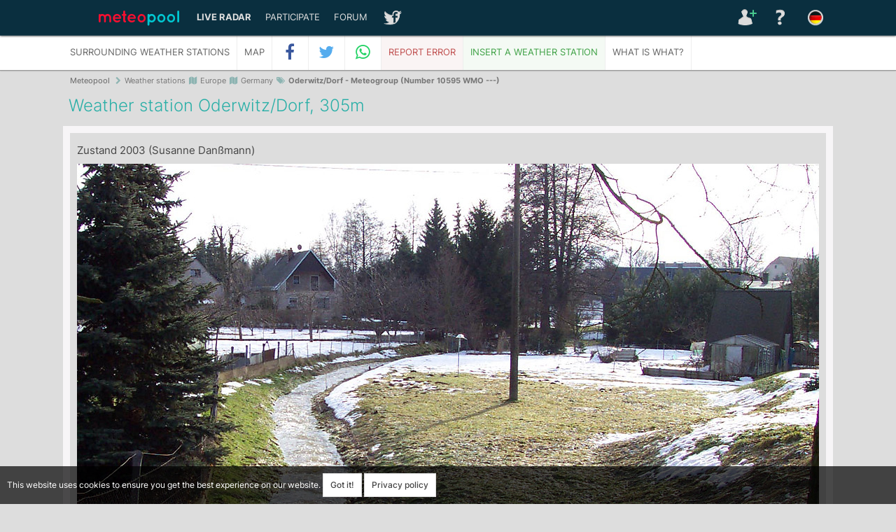

--- FILE ---
content_type: text/html;charset=utf-8;Content-Style-Type:text/css
request_url: https://www.meteopool.org/en/wetterstation-oderwitz-dorf-meteogroup-10595-id262
body_size: 4854
content:
<!DOCTYPE html><html lang="en"><head><meta charset="utf-8"><meta http-equiv="X-UA-Compatible" content="IE=edge"><meta name="viewport" content="width=device-width, initial-scale=1, minimum-scale=1, maximum-scale=1, user-scalable=yes"><title>Weather station: Oderwitz/Dorf (Meteogroup Number 10595 WMO ---)</title><meta name="description" content="Data, facts and photos of weather station Oderwitz/Dorf, operator Meteogroup, station number 10595, WMO-Id ---, in Europe&gt;Germany"><link href="https://www.meteopool.org/cache/53733ebf60e9b348a863dae81577f0cc.css" rel="stylesheet" type="text/css"><meta name="robots" content="index,follow,max-image-preview:large,max-snippet:-1,max-video-preview:-1"><link rel="preconnect" href="https://www.googletagmanager.com" crossorigin><link rel="shortcut icon" type="image/x-icon" href="https://www.meteopool.org/favicon.ico"><link rel="apple-touch-icon" sizes="180x180" href="https://www.meteopool.org/apple-touch-icon.png?v=20220716"><link rel="apple-touch-startup-image" href="https://www.meteopool.org/apple-touch-icon.png?v=20220716"><link rel="icon" type="image/png" sizes="32x32" href="https://www.meteopool.org/favicon-32x32.png?v=20220716"><link rel="icon" type="image/png" sizes="16x16" href="https://www.meteopool.org/favicon-16x16.png?v=20220716"><link rel="manifest" href="https://www.meteopool.org/site.webmanifest?v=20220716"><link rel="mask-icon" href="https://www.meteopool.org/safari-pinned-tab.svg?v=20220716" color="#5bbad5"><meta name="apple-mobile-web-app-title" content="Meteopool LIVE Radar"><meta name="application-name" content="Meteopool LIVE Radar"><meta name="msapplication-TileColor" content="#2b5797"><meta name="msapplication-navbutton-color" content="#456a71"><meta name="theme-color" content="#456a71"><meta name="apple-mobile-web-app-status-bar-style" content="#456a71"><meta name="mobile-web-app-capable" content="yes"><meta name="flattr:id" content="wywd96">
<meta property="og:title" content="Weather station: Oderwitz/Dorf (Meteogroup Number 10595 WMO ---)">
<meta property="og:image" content="https://www.meteopool.org/media/weatherStations/262/facebook.jpg">
<meta property="og:image:width" content="1200">
<meta property="og:image:height" content="630">
<meta property="og:site_name" content="Meteopool.org">
<meta property="og:description" content="Weather station Oderwitz/Dorf, Operator Meteogroup, station number 10595, WMO ---"><script type="application/ld+json">
{"@context" : "http://schema.org",
 "@type" : "Organization",  
  "name" : "Weather station: Oderwitz/Dorf (Meteogroup Number 10595 WMO ---)",
  "url" : "https://www.meteopool.org/en/wetterstation-oderwitz-dorf-meteogroup-10595-id262",
  "logo": "https://www.meteopool.org/theme/images/structured_data_logo.png",
  "image": "https://www.meteopool.org/media/weatherStations/262/facebook.jpg" }
</script><script async src="https://fundingchoicesmessages.google.com/i/pub-3221137181933389?ers=1" nonce="JMoeV0Xk01ZV7ZRT1MuyEw"></script><script nonce="JMoeV0Xk01ZV7ZRT1MuyEw">(function() {function signalGooglefcPresent() {if (!window.frames['googlefcPresent']) {if (document.body) {const iframe = document.createElement('iframe'); iframe.style = 'width: 0; height: 0; border: none; z-index: -1000; left: -1000px; top: -1000px;'; iframe.style.display = 'none'; iframe.name = 'googlefcPresent'; document.body.appendChild(iframe);} else {setTimeout(signalGooglefcPresent, 0);}}}signalGooglefcPresent();})();</script><script data-ad-client="ca-pub-3221137181933389" async src="https://pagead2.googlesyndication.com/pagead/js/adsbygoogle.js"></script></head><body><div id="mainTrackingOptinBox">This website uses cookies to ensure you get the best experience on our website. <a href="#" id="trackingOptinButton" class="button">Got it!</a> <a href="https://www.meteopool.org/en/terms-conditions-privacy" class="button">Privacy policy</a></div><header><div class="navbar"><div class="container"><nav aria-label="menu"><a href="https://www.meteopool.org/en/" id="logoSvg"><img id="logoSvgLogo" src="https://www.meteopool.org/theme/images/meteopool-logo-standalone.svg"><img id="logoSvgText" src="https://www.meteopool.org/theme/images/meteopool-logo-text.svg"></a><a class="toggleMenu" href="#">Menu<i class="fa fa-bars"></i></a><ul class="nav" id="navmain"><li><a href="https://www.meteopool.org/en/livemap"><b>Live Radar</b></a><ul><li><a href="https://www.meteopool.org/en/livemap">Last position</a></li><li><a href="https://www.meteopool.org/en/livemap#51.138534/9.212620/4/0" title="Weather radar, lightning detection & webcams in Germany">Europe</a></li><li><a href="https://www.meteopool.org/en/livemap#38.993572/-96.899414/4/0" title="Weather radar, lightning detection & webcams in the USA">USA</a></li><li><a href="https://www.meteopool.org/en/livemap#18.229351/-66.467285/7/0" title="Weather radar, lightning detection & webcams in Puerto Rico">USA - Puerto Rico</a></li><li><a href="https://www.meteopool.org/en/livemap#21.151115/-157.142944/7/0" title="Weather radar, lightning detection & webcams in Hawaii">USA - Hawaii</a></li><li><a href="https://www.meteopool.org/en/livemap#64.960766/-155.390625/4/0" title="Weather radar, lightning detection & webcams in Alaska">USA - Alaska</a></li><li><a href="https://www.meteopool.org/en/livemap#51.138534/9.212620/6/0" title="Weather radar, lightning detection & webcams in Europe">Germany</a></li></ul></li><li><a href="#">Participate</a><ul><li><a style="font-weight:700;color:#2d8" href="https://www.meteopool.org/en/donate">Donate</a></li><li><a href="https://www.meteopool.org/en/webcam-add">Add webcam</a></li><li><a href="https://www.meteopool.org/en/collaborate">Jobs</a></li><li><a href="https://www.meteopool.org/en/widgets">Weather for your homepage</a></li><li><a href="https://www.meteopool.org/en/stormchaser-gps">Storm chaser GPS</a></li></ul></li><li><a href="https://www.meteopool.org/en/forum">Forum</a></li><li><a href="#" id="mainHAccSocial"><span>Social media</span></a><ul><li><a href="https://discord.gg/s2SrmqF" target="_blank">Discord</a></li><li><a href="https://twitter.com/meteopool" target="_blank">Twitter</a></li><li><a href="https://www.facebook.com/meteopool.org" target="_blank">Facebook</a></li><li><a href="https://www.instagram.com/meteopool" target="_blank">Instagram</a></li><li><a href="https://www.youtube.com/c/Meteopool?sub_confirmation=1&feature=subscribe-embed-click" target="_blank">YouTube</a></li><li><a href="https://www.twitch.tv/meteopool/" target="_blank">Twitch Livestream</a></li><li><a href="https://www.tiktok.com/@meteopool" target="_blank">TikTok</a></li><li><a href="https://www.pinterest.com/meteopool/" target="_blank">Pinterest</a></li></ul></li></ul><ul class="nav" id="navaccount"><li><a href="https://www.meteopool.org/en/login-logout" id="mainHAccLogin" title="log in"><span>Login / Register</span></a><ul><li><a href="https://www.meteopool.org/en/login-logout" title="log in">Login</a></li><li><a href="https://www.meteopool.org/en/register">Register</a></li></ul></li><li><a href="https://www.meteopool.org/en/faq-help" id="mainHAccFAQHelp" title="Help topics and frequently asked questions + answers"><span>Help/FAQ</span></a></li><li><a href="https://www.meteopool.org/de/wetterstation-oderwitz-dorf-meteogroup-10595-id262" hreflang="de" lang="de" id="mainHAccLangDe" title="Zu Deutsch wechseln"><span>Zu Deutsch wechseln</span></a></li></ul></nav></div></div><div class="container" id="bc"><nav aria-label="breadcrumbs"><ol itemscope itemtype="https://schema.org/BreadcrumbList"><li itemprop="itemListElement" itemscope itemtype="https://schema.org/ListItem"><a itemprop="item" href="https://www.meteopool.org/en/"><span itemprop="name">Meteopool</span></a><meta itemprop="position" content="1"></li> <li><i aria-hidden="true" class="fa fa-chevron-right"></i></li><li>Weather stations</li><li><i aria-hidden="true" class="fa fa-map"></i>Europe</li><li><i aria-hidden="true" class="fa fa-map"></i>Germany</li><li><i aria-hidden="true" class="fa fa-tags"></i></li><li itemprop="itemListElement" itemscope itemtype="https://schema.org/ListItem"><a aria-current="location" itemscope itemtype="https://schema.org/WebPage" itemprop="item" itemid="https://www.meteopool.org/en/wetterstation-oderwitz-dorf-meteogroup-10595-id262" href="https://www.meteopool.org/en/wetterstation-oderwitz-dorf-meteogroup-10595-id262"><span itemprop="name"><b>Oderwitz/Dorf - Meteogroup (Number 10595 WMO ---)</b></span></a><meta itemprop="position" content="2"></li></ol></nav></div></header><div class="weather-station-navbar"><div class="container"><a class="weather-station-toggleMenu" href="#">More about this weather station<i class="fa fa-angle-down"></i></a><ul class="weather-station-nav"><li><a id="moreInfoToggle" href="#" title="Display/hide surrounding weather stations">Surrounding weather stations</a></li><li><a target="_blank" href="https://www.meteopool.org/en/livemap#50.9699/14.7113/17/0" title="Show position of weather station Oderwitz/Dorf (Meteogroup) on map">Map</a></li><li id="weather-station-nav-facebook"><a onclick="javascript:window.open(this.href,'','menubar=no,toolbar=no,resizable=yes,scrollbars=yes,height=600,width=600');return false;" target="_blank" href="https://www.facebook.com/sharer/sharer.php?u=https://www.meteopool.org/en/wetterstation-oderwitz-dorf-meteogroup-10595-id262" title="Share on Facebook"><i class="fa fa-facebook fa-fw fa-lg"></i><span>&nbsp;Share on Facebook</span></a></li><li id="weather-station-nav-twitter"><a onclick="javascript:window.open(this.href,'','menubar=no,toolbar=no,resizable=yes,scrollbars=yes,height=600,width=600');return false;" target="_blank" href="https://twitter.com/share?text=Interesting%20weather%20station!&url=https://www.meteopool.org/en/wetterstation-oderwitz-dorf-meteogroup-10595-id262&hashtags=weatherstation,weather,meteopool" title="Share on Twitter (new Tweet)"><i class="fa fa-twitter fa-fw fa-lg"></i><span>&nbsp;Share on Twitter</span></a></li><li id="weather-station-nav-whatsapp"><a href="whatsapp://send?text=https://www.meteopool.org/en/wetterstation-oderwitz-dorf-meteogroup-10595-id262" data-action="share/whatsapp/share" title="Share within WhatsApp"><i class="fa fa-whatsapp fa-fw fa-lg"></i><span>&nbsp;Share within WhatsApp</span></a></li><li><a href="#" id="errorFormToggle" title="Report an error about this entry">Report error</a></li><li><a id="addweather-stationToggle" target="_blank" href="https://www.meteopool.org/en/collaborate" title="Report(insert a new weather station">Insert a weather station</a></li><li><a target="_blank" href="https://www.meteopool.org/media/manuals/Identifying-meteorologic-devices.pdf" title="Document about recognising meteorological devices">What is what?</a></li></ul></div></div><div class="container"><h1>Weather station Oderwitz/Dorf, 305m</h1></div><div class="container content"><div class="contentContainer"><div id="mWeatherStationMoreInfo" style="display:none"><h4>You see 10 notes about surrounding weather stations here:</h4><br><br><div class="fltl sF tar" style="width:50px;margin-right:10px;color:#999">Far</div><br style="clear:both"><div class="fltl sF tar" style="width:50px;margin-right:10px">1,2 km</div><div class="fltl sF"><a href="https://www.meteopool.org/en/wetterstation-oderwitz-rodelbahn-meteogroup-10596-id263">Europe &gt; Germany &gt; <b>Oderwitz/Rodelbahn</b> - Meteogroup (Administrator-Number: 10596 WMO-Id: ---)</a></div><br><div class="fltl sF tar" style="width:50px;margin-right:10px">11 km</div><div class="fltl sF"><a href="https://www.meteopool.org/en/wetterstation-ebersbach-neugersdorf-meteogroup-10593-id252">Europe &gt; Germany &gt; <b>Ebersbach-Neugersdorf</b> - Meteogroup (Administrator-Number: 10593 WMO-Id: ---)</a></div><br><div class="fltl sF tar" style="width:50px;margin-right:10px">14 km</div><div class="fltl sF"><a href="https://www.meteopool.org/en/wetterstation-oybin-meteomedia-id305">Europe &gt; Germany &gt; <b>Oybin</b> - Meteomedia (Administrator-Number: --- WMO-Id: ---)</a></div><br><div class="fltl sF tar" style="width:50px;margin-right:10px">16 km</div><div class="fltl sF"><a href="https://www.meteopool.org/en/wetterstation-loebau-meteogroup-09497-id260">Europe &gt; Germany &gt; <b>Löbau</b> - Meteogroup (Administrator-Number: 09497 WMO-Id: ---)</a></div><br><div class="fltl sF tar" style="width:50px;margin-right:10px">16 km</div><div class="fltl sF"><a href="https://www.meteopool.org/en/wetterstation-hochwald-meteogroup-10594-id256">Europe &gt; Germany &gt; <b>Hochwald</b> - Meteogroup (Administrator-Number: 10594 WMO-Id: ---)</a></div><br><div class="fltl sF tar" style="width:50px;margin-right:10px">19 km</div><div class="fltl sF"><a href="https://www.meteopool.org/en/wetterstation-oppach-ot-lindenberg-meteomedia-id259">Europe &gt; Germany &gt; <b>Oppach OT Lindenberg</b> - Meteomedia (Administrator-Number: --- WMO-Id: ---)</a></div><br><div class="fltl sF tar" style="width:50px;margin-right:10px">25 km</div><div class="fltl sF"><a href="https://www.meteopool.org/en/wetterstation-weissenberg-meteogroup-09490-id268">Europe &gt; Germany &gt; <b>Weißenberg</b> - Meteogroup (Administrator-Number: 09490 WMO-Id: ---)</a></div><br><div class="fltl sF tar" style="width:50px;margin-right:10px">27 km</div><div class="fltl sF"><a href="https://www.meteopool.org/en/wetterstation-goerlitz-flugplatz-deutscher-wetterdienst-1684-wmo-10499-id235">Europe &gt; Germany &gt; <b>Görlitz Flugplatz</b> - Deutscher Wetterdienst (Administrator-Number: 1684 WMO-Id: 10499)</a></div><br><div class="fltl sF tar" style="width:50px;margin-right:10px">29 km</div><div class="fltl sF"><a href="https://www.meteopool.org/en/wetterstation-sebnitz-meteogroup-10589-id266">Europe &gt; Germany &gt; <b>Sebnitz</b> - Meteogroup (Administrator-Number: 10589 WMO-Id: ---)</a></div><br><div class="fltl sF tar" style="width:50px;margin-right:10px">30 km</div><div class="fltl sF"><a href="https://www.meteopool.org/en/wetterstation-goerlitz-meteogroup-09499-id253">Europe &gt; Germany &gt; <b>Görlitz</b> - Meteogroup (Administrator-Number: 09499 WMO-Id: ---)</a></div><br><br style="clear:both"></div><div class="boxRed" id="mWeatherStationErrorForm" style="display:none">Please describe as precise as possible, what's wrong?<br><form action="errorReport.php?source=weatherstation&id=262" method="post"><textarea cols="100" rows="3" name="error"></textarea><br><br>(Optional) Do you know a <span style="color:#ccee99"><b>solution</b></span>, we could try out?<br><textarea cols="100" rows="3" name="solution"></textarea><br><br>Security question. What is 100 plus 2?<input type="text" name="securityQuestion"><input type="submit" class="button" value="Send report"></form></div><div class="boxGrey clearfix"><h2>Zustand 2003 (Susanne Danßmann)</h2><a data-lightbox="album1" class="CoverImage FlexEmbed FlexEmbed--2by1" href="https://www.meteopool.org/en/wetterstation-oderwitz-dorf-meteogroup-10595-id262/cover.jpg" style="background-image:url(https://www.meteopool.org/en/wetterstation-oderwitz-dorf-meteogroup-10595-id262/cover.jpg)"></a><div class="albumGridded"><a data-lightbox="album1" href="https://www.meteopool.org/en/wetterstation-oderwitz-dorf-meteogroup-10595-id262/station1.jpg" style="background-image:url(https://www.meteopool.org/en/wetterstation-oderwitz-dorf-meteogroup-10595-id262/station1.jpg)"></a><a data-lightbox="album1" href="https://www.meteopool.org/en/wetterstation-oderwitz-dorf-meteogroup-10595-id262/station2.jpg" style="background-image:url(https://www.meteopool.org/en/wetterstation-oderwitz-dorf-meteogroup-10595-id262/station2.jpg)"></a></div></div></div></div><footer><div class="footer1"><div class="container footerInner"><ul class="footer1Gridded"><li><h3>Radar &amp; lightning detection</h3><ul><li><a href="https://www.meteopool.org/en/livemap#51.138534/9.212620/4/0" title="Weather radar, lightning detection & webcams in Europe">Europe</a></li><li><a href="https://www.meteopool.org/en/livemap#38.993572/-96.899414/4/0" title="Weather radar, lightning detection & webcams in the USA">USA</a></li><li><a href="https://www.meteopool.org/en/livemap#18.229351/-66.467285/7/0" title="Weather radar, lightning detection & webcams in Puerto Rico">Puerto Rico (USA)</a></li><li><a href="https://www.meteopool.org/en/livemap#21.151115/-157.142944/7/0" title="Weather radar, lightning detection & webcams in Hawaii">Hawaii (USA)</a></li><li><a href="https://www.meteopool.org/en/livemap#64.960766/-155.390625/4/0" title="Weather radar, lightning detection & webcams in Alaska">Alaska (USA)</a></li><li><a href="https://www.meteopool.org/en/livemap#51.138534/9.212620/6/0" title="Weather radar, lightning detection & webcams in Germany">Germany</a></li></ul></li><li><h3>Participate</h3><ul><li><a href="https://www.meteopool.org/en/donate">Donate</a></li><li><a href="https://www.meteopool.org/en/webcam-add">Add webcam</a></li><li><a href="https://www.meteopool.org/en/collaborate">Jobs</a></li><li><a href="https://www.meteopool.org/en/widgets">Weather for your homepage</a></li><li><a href="https://www.meteopool.org/en/stormchaser-gps">Storm chaser GPS</a></li></ul></li><li><h3>Project</h3><ul><li><a href="https://www.meteopool.org/en/about">About us</a></li><li><a href="https://www.meteopool.org/en/links-partners">Links &amp; partners</a></li><li><a href="https://www.meteopool.org/en/encyclopedia-index-id1">Weather knowledge/lexicon</a></li></ul></li><li><h3>Connect</h3><ul><li><a href="https://www.meteopool.org/en/forum">Forums</a></li><li><a href="https://discord.gg/s2SrmqF" target="_blank">Discord</a></li><li><a href="https://twitter.com/meteopool" target="_blank">Twitter</a></li><li><a href="https://www.facebook.com/meteopool.org" target="_blank">Facebook</a></li><li><a href="https://www.instagram.com/meteopool" target="_blank">Instagram</a></li><li><a href="https://www.youtube.com/c/Meteopool?sub_confirmation=1&feature=subscribe-embed-click" target="_blank">YouTube</a></li><li><a href="https://www.twitch.tv/meteopool/" target="_blank">Twitch Livestream</a></li><li><a href="https://www.tiktok.com/@meteopool" target="_blank">TikTok</a></li><li><a href="https://www.pinterest.com/meteopool/" target="_blank">Pinterest</a></li></ul></li><li><h3>Languages</h3><ul><li><b>English (US/EN)</b></li><li><a href="https://www.meteopool.org/de/wetterstation-oderwitz-dorf-meteogroup-10595-id262" hreflang="de" lang="de" title="Zu Deutsch wechseln">Deutsch (DE)</a></li></ul></li></ul><br style="clear:both"></div></div><div class="footer2"><div class="container footerInner"><p class="fltl">&copy; Meteopool.org 2004-2026</p><a class="fltr" href="https://www.meteopool.org/en/terms-conditions-privacy">T&C & privacy</a> <a class="fltr" href="https://www.meteopool.org/en/imprint-contact">Imprint & contact</a><br style="clear:both"></div></div></footer><script src="https://www.meteopool.org/cache/d91947b385bbed8a64e13d7c123b9d98.js"></script><script async src="https://www.meteopool.org/cache/888c12435c7b63a00afc2f99047c2648.js"></script><script>$(document).ready(function(){var request;$("#trackingOptinButton").click(function(e){e.preventDefault();if(request){request.abort();}request=$.ajax({url:"/trackingOptinOptout.php",type:"post",data:"do=optin"});request.done(function (response,textStatus,jqXHR){$("#mainTrackingOptinBox").fadeOut(1000);});});});</script><script type="application/ld+json">{"@context":"http://schema.org","@type":"Organization","url":"https://www.meteopool.org","name":"Meteopool","logo":"https://www.meteopool.org/theme/images/structured_data_logo.png"}</script><script async src="https://www.googletagmanager.com/gtag/js?id=G-RSZ7E43DF1"></script><script>window.dataLayer = window.dataLayer || [];function gtag(){dataLayer.push(arguments);}gtag('js', new Date());gtag('config', 'G-RSZ7E43DF1');</script></body></html>

--- FILE ---
content_type: text/html; charset=utf-8
request_url: https://www.google.com/recaptcha/api2/aframe
body_size: 260
content:
<!DOCTYPE HTML><html><head><meta http-equiv="content-type" content="text/html; charset=UTF-8"></head><body><script nonce="fwQI7sk35HqKSrFKj1sB5A">/** Anti-fraud and anti-abuse applications only. See google.com/recaptcha */ try{var clients={'sodar':'https://pagead2.googlesyndication.com/pagead/sodar?'};window.addEventListener("message",function(a){try{if(a.source===window.parent){var b=JSON.parse(a.data);var c=clients[b['id']];if(c){var d=document.createElement('img');d.src=c+b['params']+'&rc='+(localStorage.getItem("rc::a")?sessionStorage.getItem("rc::b"):"");window.document.body.appendChild(d);sessionStorage.setItem("rc::e",parseInt(sessionStorage.getItem("rc::e")||0)+1);localStorage.setItem("rc::h",'1768540980732');}}}catch(b){}});window.parent.postMessage("_grecaptcha_ready", "*");}catch(b){}</script></body></html>

--- FILE ---
content_type: text/css
request_url: https://www.meteopool.org/cache/53733ebf60e9b348a863dae81577f0cc.css
body_size: 10934
content:
@font-face{font-family:'FontAwesome';src:url('https://www.meteopool.org/theme/css/font-awesome/fonts/fontawesome-webfont.eot?v=4.5.0');src:url('https://www.meteopool.org/theme/css/font-awesome/fonts/fontawesome-webfont.eot?#iefix&v=4.5.0') format('embedded-opentype'),url('https://www.meteopool.org/theme/css/font-awesome/fonts/fontawesome-webfont.woff2?v=4.5.0') format('woff2'),url('https://www.meteopool.org/theme/css/font-awesome/fonts/fontawesome-webfont.woff?v=4.5.0') format('woff'),url('https://www.meteopool.org/theme/css/font-awesome/fonts/fontawesome-webfont.ttf?v=4.5.0') format('truetype'),url('https://www.meteopool.org/theme/css/font-awesome/fonts/fontawesome-webfont.svg?v=4.5.0#fontawesomeregular') format('svg');font-weight:normal;font-style:normal;font-display:swap}.fa{display:inline-block;font:normal normal normal 14px/1 FontAwesome;font-size:inherit;text-rendering:auto;-webkit-font-smoothing:antialiased;-moz-osx-font-smoothing:grayscale}.fa-lg{font-size:1.33333333em;line-height:.75em;vertical-align:-15%}.fa-2x{font-size:2em}.fa-3x{font-size:3em}.fa-4x{font-size:4em}.fa-5x{font-size:5em}.fa-fw{width:1.28571429em;text-align:center}.fa-ul{padding-left:0;margin-left:2.14285714em;list-style-type:none}.fa-ul>li{position:relative}.fa-li{position:absolute;left:-2.14285714em;width:2.14285714em;top:.14285714em;text-align:center}.fa-li.fa-lg{left:-1.85714286em}.fa-border{padding:.2em .25em .15em;border:solid .08em #eee;border-radius:.1em}.fa-pull-left{float:left}.fa-pull-right{float:right}.fa.fa-pull-left{margin-right:.3em}.fa.fa-pull-right{margin-left:.3em}.pull-right{float:right}.pull-left{float:left}.fa.pull-left{margin-right:.3em}.fa.pull-right{margin-left:.3em}.fa-spin{-webkit-animation:fa-spin 2s infinite linear;animation:fa-spin 2s infinite linear}.fa-pulse{-webkit-animation:fa-spin 1s infinite steps(8);animation:fa-spin 1s infinite steps(8)}@-webkit-keyframes fa-spin{0%{-webkit-transform:rotate(0deg);transform:rotate(0deg)}100%{-webkit-transform:rotate(359deg);transform:rotate(359deg)}}@keyframes fa-spin{0%{-webkit-transform:rotate(0deg);transform:rotate(0deg)}100%{-webkit-transform:rotate(359deg);transform:rotate(359deg)}}.fa-rotate-90{filter:progid:DXImageTransform.Microsoft.BasicImage(rotation=1);-webkit-transform:rotate(90deg);-ms-transform:rotate(90deg);transform:rotate(90deg)}.fa-rotate-180{filter:progid:DXImageTransform.Microsoft.BasicImage(rotation=2);-webkit-transform:rotate(180deg);-ms-transform:rotate(180deg);transform:rotate(180deg)}.fa-rotate-270{filter:progid:DXImageTransform.Microsoft.BasicImage(rotation=3);-webkit-transform:rotate(270deg);-ms-transform:rotate(270deg);transform:rotate(270deg)}.fa-flip-horizontal{filter:progid:DXImageTransform.Microsoft.BasicImage(rotation=0, mirror=1);-webkit-transform:scale(-1, 1);-ms-transform:scale(-1, 1);transform:scale(-1, 1)}.fa-flip-vertical{filter:progid:DXImageTransform.Microsoft.BasicImage(rotation=2, mirror=1);-webkit-transform:scale(1, -1);-ms-transform:scale(1, -1);transform:scale(1, -1)}:root .fa-rotate-90,:root .fa-rotate-180,:root .fa-rotate-270,:root .fa-flip-horizontal,:root .fa-flip-vertical{filter:none}.fa-stack{position:relative;display:inline-block;width:2em;height:2em;line-height:2em;vertical-align:middle}.fa-stack-1x,.fa-stack-2x{position:absolute;left:0;width:100%;text-align:center}.fa-stack-1x{line-height:inherit}.fa-stack-2x{font-size:2em}.fa-inverse{color:#fff}.fa-glass:before{content:"\f000"}.fa-music:before{content:"\f001"}.fa-search:before{content:"\f002"}.fa-envelope-o:before{content:"\f003"}.fa-heart:before{content:"\f004"}.fa-star:before{content:"\f005"}.fa-star-o:before{content:"\f006"}.fa-user:before{content:"\f007"}.fa-film:before{content:"\f008"}.fa-th-large:before{content:"\f009"}.fa-th:before{content:"\f00a"}.fa-th-list:before{content:"\f00b"}.fa-check:before{content:"\f00c"}.fa-remove:before,.fa-close:before,.fa-times:before{content:"\f00d"}.fa-search-plus:before{content:"\f00e"}.fa-search-minus:before{content:"\f010"}.fa-power-off:before{content:"\f011"}.fa-signal:before{content:"\f012"}.fa-gear:before,.fa-cog:before{content:"\f013"}.fa-trash-o:before{content:"\f014"}.fa-home:before{content:"\f015"}.fa-file-o:before{content:"\f016"}.fa-clock-o:before{content:"\f017"}.fa-road:before{content:"\f018"}.fa-download:before{content:"\f019"}.fa-arrow-circle-o-down:before{content:"\f01a"}.fa-arrow-circle-o-up:before{content:"\f01b"}.fa-inbox:before{content:"\f01c"}.fa-play-circle-o:before{content:"\f01d"}.fa-rotate-right:before,.fa-repeat:before{content:"\f01e"}.fa-refresh:before{content:"\f021"}.fa-list-alt:before{content:"\f022"}.fa-lock:before{content:"\f023"}.fa-flag:before{content:"\f024"}.fa-headphones:before{content:"\f025"}.fa-volume-off:before{content:"\f026"}.fa-volume-down:before{content:"\f027"}.fa-volume-up:before{content:"\f028"}.fa-qrcode:before{content:"\f029"}.fa-barcode:before{content:"\f02a"}.fa-tag:before{content:"\f02b"}.fa-tags:before{content:"\f02c"}.fa-book:before{content:"\f02d"}.fa-bookmark:before{content:"\f02e"}.fa-print:before{content:"\f02f"}.fa-camera:before{content:"\f030"}.fa-font:before{content:"\f031"}.fa-bold:before{content:"\f032"}.fa-italic:before{content:"\f033"}.fa-text-height:before{content:"\f034"}.fa-text-width:before{content:"\f035"}.fa-align-left:before{content:"\f036"}.fa-align-center:before{content:"\f037"}.fa-align-right:before{content:"\f038"}.fa-align-justify:before{content:"\f039"}.fa-list:before{content:"\f03a"}.fa-dedent:before,.fa-outdent:before{content:"\f03b"}.fa-indent:before{content:"\f03c"}.fa-video-camera:before{content:"\f03d"}.fa-photo:before,.fa-image:before,.fa-picture-o:before{content:"\f03e"}.fa-pencil:before{content:"\f040"}.fa-map-marker:before{content:"\f041"}.fa-adjust:before{content:"\f042"}.fa-tint:before{content:"\f043"}.fa-edit:before,.fa-pencil-square-o:before{content:"\f044"}.fa-share-square-o:before{content:"\f045"}.fa-check-square-o:before{content:"\f046"}.fa-arrows:before{content:"\f047"}.fa-step-backward:before{content:"\f048"}.fa-fast-backward:before{content:"\f049"}.fa-backward:before{content:"\f04a"}.fa-play:before{content:"\f04b"}.fa-pause:before{content:"\f04c"}.fa-stop:before{content:"\f04d"}.fa-forward:before{content:"\f04e"}.fa-fast-forward:before{content:"\f050"}.fa-step-forward:before{content:"\f051"}.fa-eject:before{content:"\f052"}.fa-chevron-left:before{content:"\f053"}.fa-chevron-right:before{content:"\f054"}.fa-plus-circle:before{content:"\f055"}.fa-minus-circle:before{content:"\f056"}.fa-times-circle:before{content:"\f057"}.fa-check-circle:before{content:"\f058"}.fa-question-circle:before{content:"\f059"}.fa-info-circle:before{content:"\f05a"}.fa-crosshairs:before{content:"\f05b"}.fa-times-circle-o:before{content:"\f05c"}.fa-check-circle-o:before{content:"\f05d"}.fa-ban:before{content:"\f05e"}.fa-arrow-left:before{content:"\f060"}.fa-arrow-right:before{content:"\f061"}.fa-arrow-up:before{content:"\f062"}.fa-arrow-down:before{content:"\f063"}.fa-mail-forward:before,.fa-share:before{content:"\f064"}.fa-expand:before{content:"\f065"}.fa-compress:before{content:"\f066"}.fa-plus:before{content:"\f067"}.fa-minus:before{content:"\f068"}.fa-asterisk:before{content:"\f069"}.fa-exclamation-circle:before{content:"\f06a"}.fa-gift:before{content:"\f06b"}.fa-leaf:before{content:"\f06c"}.fa-fire:before{content:"\f06d"}.fa-eye:before{content:"\f06e"}.fa-eye-slash:before{content:"\f070"}.fa-warning:before,.fa-exclamation-triangle:before{content:"\f071"}.fa-plane:before{content:"\f072"}.fa-calendar:before{content:"\f073"}.fa-random:before{content:"\f074"}.fa-comment:before{content:"\f075"}.fa-magnet:before{content:"\f076"}.fa-chevron-up:before{content:"\f077"}.fa-chevron-down:before{content:"\f078"}.fa-retweet:before{content:"\f079"}.fa-shopping-cart:before{content:"\f07a"}.fa-folder:before{content:"\f07b"}.fa-folder-open:before{content:"\f07c"}.fa-arrows-v:before{content:"\f07d"}.fa-arrows-h:before{content:"\f07e"}.fa-bar-chart-o:before,.fa-bar-chart:before{content:"\f080"}.fa-twitter-square:before{content:"\f081"}.fa-facebook-square:before{content:"\f082"}.fa-camera-retro:before{content:"\f083"}.fa-key:before{content:"\f084"}.fa-gears:before,.fa-cogs:before{content:"\f085"}.fa-comments:before{content:"\f086"}.fa-thumbs-o-up:before{content:"\f087"}.fa-thumbs-o-down:before{content:"\f088"}.fa-star-half:before{content:"\f089"}.fa-heart-o:before{content:"\f08a"}.fa-sign-out:before{content:"\f08b"}.fa-linkedin-square:before{content:"\f08c"}.fa-thumb-tack:before{content:"\f08d"}.fa-external-link:before{content:"\f08e"}.fa-sign-in:before{content:"\f090"}.fa-trophy:before{content:"\f091"}.fa-github-square:before{content:"\f092"}.fa-upload:before{content:"\f093"}.fa-lemon-o:before{content:"\f094"}.fa-phone:before{content:"\f095"}.fa-square-o:before{content:"\f096"}.fa-bookmark-o:before{content:"\f097"}.fa-phone-square:before{content:"\f098"}.fa-twitter:before{content:"\f099"}.fa-facebook-f:before,.fa-facebook:before{content:"\f09a"}.fa-github:before{content:"\f09b"}.fa-unlock:before{content:"\f09c"}.fa-credit-card:before{content:"\f09d"}.fa-feed:before,.fa-rss:before{content:"\f09e"}.fa-hdd-o:before{content:"\f0a0"}.fa-bullhorn:before{content:"\f0a1"}.fa-bell:before{content:"\f0f3"}.fa-certificate:before{content:"\f0a3"}.fa-hand-o-right:before{content:"\f0a4"}.fa-hand-o-left:before{content:"\f0a5"}.fa-hand-o-up:before{content:"\f0a6"}.fa-hand-o-down:before{content:"\f0a7"}.fa-arrow-circle-left:before{content:"\f0a8"}.fa-arrow-circle-right:before{content:"\f0a9"}.fa-arrow-circle-up:before{content:"\f0aa"}.fa-arrow-circle-down:before{content:"\f0ab"}.fa-globe:before{content:"\f0ac"}.fa-wrench:before{content:"\f0ad"}.fa-tasks:before{content:"\f0ae"}.fa-filter:before{content:"\f0b0"}.fa-briefcase:before{content:"\f0b1"}.fa-arrows-alt:before{content:"\f0b2"}.fa-group:before,.fa-users:before{content:"\f0c0"}.fa-chain:before,.fa-link:before{content:"\f0c1"}.fa-cloud:before{content:"\f0c2"}.fa-flask:before{content:"\f0c3"}.fa-cut:before,.fa-scissors:before{content:"\f0c4"}.fa-copy:before,.fa-files-o:before{content:"\f0c5"}.fa-paperclip:before{content:"\f0c6"}.fa-save:before,.fa-floppy-o:before{content:"\f0c7"}.fa-square:before{content:"\f0c8"}.fa-navicon:before,.fa-reorder:before,.fa-bars:before{content:"\f0c9"}.fa-list-ul:before{content:"\f0ca"}.fa-list-ol:before{content:"\f0cb"}.fa-strikethrough:before{content:"\f0cc"}.fa-underline:before{content:"\f0cd"}.fa-table:before{content:"\f0ce"}.fa-magic:before{content:"\f0d0"}.fa-truck:before{content:"\f0d1"}.fa-pinterest:before{content:"\f0d2"}.fa-pinterest-square:before{content:"\f0d3"}.fa-google-plus-square:before{content:"\f0d4"}.fa-google-plus:before{content:"\f0d5"}.fa-money:before{content:"\f0d6"}.fa-caret-down:before{content:"\f0d7"}.fa-caret-up:before{content:"\f0d8"}.fa-caret-left:before{content:"\f0d9"}.fa-caret-right:before{content:"\f0da"}.fa-columns:before{content:"\f0db"}.fa-unsorted:before,.fa-sort:before{content:"\f0dc"}.fa-sort-down:before,.fa-sort-desc:before{content:"\f0dd"}.fa-sort-up:before,.fa-sort-asc:before{content:"\f0de"}.fa-envelope:before{content:"\f0e0"}.fa-linkedin:before{content:"\f0e1"}.fa-rotate-left:before,.fa-undo:before{content:"\f0e2"}.fa-legal:before,.fa-gavel:before{content:"\f0e3"}.fa-dashboard:before,.fa-tachometer:before{content:"\f0e4"}.fa-comment-o:before{content:"\f0e5"}.fa-comments-o:before{content:"\f0e6"}.fa-flash:before,.fa-bolt:before{content:"\f0e7"}.fa-sitemap:before{content:"\f0e8"}.fa-umbrella:before{content:"\f0e9"}.fa-paste:before,.fa-clipboard:before{content:"\f0ea"}.fa-lightbulb-o:before{content:"\f0eb"}.fa-exchange:before{content:"\f0ec"}.fa-cloud-download:before{content:"\f0ed"}.fa-cloud-upload:before{content:"\f0ee"}.fa-user-md:before{content:"\f0f0"}.fa-stethoscope:before{content:"\f0f1"}.fa-suitcase:before{content:"\f0f2"}.fa-bell-o:before{content:"\f0a2"}.fa-coffee:before{content:"\f0f4"}.fa-cutlery:before{content:"\f0f5"}.fa-file-text-o:before{content:"\f0f6"}.fa-building-o:before{content:"\f0f7"}.fa-hospital-o:before{content:"\f0f8"}.fa-ambulance:before{content:"\f0f9"}.fa-medkit:before{content:"\f0fa"}.fa-fighter-jet:before{content:"\f0fb"}.fa-beer:before{content:"\f0fc"}.fa-h-square:before{content:"\f0fd"}.fa-plus-square:before{content:"\f0fe"}.fa-angle-double-left:before{content:"\f100"}.fa-angle-double-right:before{content:"\f101"}.fa-angle-double-up:before{content:"\f102"}.fa-angle-double-down:before{content:"\f103"}.fa-angle-left:before{content:"\f104"}.fa-angle-right:before{content:"\f105"}.fa-angle-up:before{content:"\f106"}.fa-angle-down:before{content:"\f107"}.fa-desktop:before{content:"\f108"}.fa-laptop:before{content:"\f109"}.fa-tablet:before{content:"\f10a"}.fa-mobile-phone:before,.fa-mobile:before{content:"\f10b"}.fa-circle-o:before{content:"\f10c"}.fa-quote-left:before{content:"\f10d"}.fa-quote-right:before{content:"\f10e"}.fa-spinner:before{content:"\f110"}.fa-circle:before{content:"\f111"}.fa-mail-reply:before,.fa-reply:before{content:"\f112"}.fa-github-alt:before{content:"\f113"}.fa-folder-o:before{content:"\f114"}.fa-folder-open-o:before{content:"\f115"}.fa-smile-o:before{content:"\f118"}.fa-frown-o:before{content:"\f119"}.fa-meh-o:before{content:"\f11a"}.fa-gamepad:before{content:"\f11b"}.fa-keyboard-o:before{content:"\f11c"}.fa-flag-o:before{content:"\f11d"}.fa-flag-checkered:before{content:"\f11e"}.fa-terminal:before{content:"\f120"}.fa-code:before{content:"\f121"}.fa-mail-reply-all:before,.fa-reply-all:before{content:"\f122"}.fa-star-half-empty:before,.fa-star-half-full:before,.fa-star-half-o:before{content:"\f123"}.fa-location-arrow:before{content:"\f124"}.fa-crop:before{content:"\f125"}.fa-code-fork:before{content:"\f126"}.fa-unlink:before,.fa-chain-broken:before{content:"\f127"}.fa-question:before{content:"\f128"}.fa-info:before{content:"\f129"}.fa-exclamation:before{content:"\f12a"}.fa-superscript:before{content:"\f12b"}.fa-subscript:before{content:"\f12c"}.fa-eraser:before{content:"\f12d"}.fa-puzzle-piece:before{content:"\f12e"}.fa-microphone:before{content:"\f130"}.fa-microphone-slash:before{content:"\f131"}.fa-shield:before{content:"\f132"}.fa-calendar-o:before{content:"\f133"}.fa-fire-extinguisher:before{content:"\f134"}.fa-rocket:before{content:"\f135"}.fa-maxcdn:before{content:"\f136"}.fa-chevron-circle-left:before{content:"\f137"}.fa-chevron-circle-right:before{content:"\f138"}.fa-chevron-circle-up:before{content:"\f139"}.fa-chevron-circle-down:before{content:"\f13a"}.fa-html5:before{content:"\f13b"}.fa-css3:before{content:"\f13c"}.fa-anchor:before{content:"\f13d"}.fa-unlock-alt:before{content:"\f13e"}.fa-bullseye:before{content:"\f140"}.fa-ellipsis-h:before{content:"\f141"}.fa-ellipsis-v:before{content:"\f142"}.fa-rss-square:before{content:"\f143"}.fa-play-circle:before{content:"\f144"}.fa-ticket:before{content:"\f145"}.fa-minus-square:before{content:"\f146"}.fa-minus-square-o:before{content:"\f147"}.fa-level-up:before{content:"\f148"}.fa-level-down:before{content:"\f149"}.fa-check-square:before{content:"\f14a"}.fa-pencil-square:before{content:"\f14b"}.fa-external-link-square:before{content:"\f14c"}.fa-share-square:before{content:"\f14d"}.fa-compass:before{content:"\f14e"}.fa-toggle-down:before,.fa-caret-square-o-down:before{content:"\f150"}.fa-toggle-up:before,.fa-caret-square-o-up:before{content:"\f151"}.fa-toggle-right:before,.fa-caret-square-o-right:before{content:"\f152"}.fa-euro:before,.fa-eur:before{content:"\f153"}.fa-gbp:before{content:"\f154"}.fa-dollar:before,.fa-usd:before{content:"\f155"}.fa-rupee:before,.fa-inr:before{content:"\f156"}.fa-cny:before,.fa-rmb:before,.fa-yen:before,.fa-jpy:before{content:"\f157"}.fa-ruble:before,.fa-rouble:before,.fa-rub:before{content:"\f158"}.fa-won:before,.fa-krw:before{content:"\f159"}.fa-bitcoin:before,.fa-btc:before{content:"\f15a"}.fa-file:before{content:"\f15b"}.fa-file-text:before{content:"\f15c"}.fa-sort-alpha-asc:before{content:"\f15d"}.fa-sort-alpha-desc:before{content:"\f15e"}.fa-sort-amount-asc:before{content:"\f160"}.fa-sort-amount-desc:before{content:"\f161"}.fa-sort-numeric-asc:before{content:"\f162"}.fa-sort-numeric-desc:before{content:"\f163"}.fa-thumbs-up:before{content:"\f164"}.fa-thumbs-down:before{content:"\f165"}.fa-youtube-square:before{content:"\f166"}.fa-youtube:before{content:"\f167"}.fa-xing:before{content:"\f168"}.fa-xing-square:before{content:"\f169"}.fa-youtube-play:before{content:"\f16a"}.fa-dropbox:before{content:"\f16b"}.fa-stack-overflow:before{content:"\f16c"}.fa-instagram:before{content:"\f16d"}.fa-flickr:before{content:"\f16e"}.fa-adn:before{content:"\f170"}.fa-bitbucket:before{content:"\f171"}.fa-bitbucket-square:before{content:"\f172"}.fa-tumblr:before{content:"\f173"}.fa-tumblr-square:before{content:"\f174"}.fa-long-arrow-down:before{content:"\f175"}.fa-long-arrow-up:before{content:"\f176"}.fa-long-arrow-left:before{content:"\f177"}.fa-long-arrow-right:before{content:"\f178"}.fa-apple:before{content:"\f179"}.fa-windows:before{content:"\f17a"}.fa-android:before{content:"\f17b"}.fa-linux:before{content:"\f17c"}.fa-dribbble:before{content:"\f17d"}.fa-skype:before{content:"\f17e"}.fa-foursquare:before{content:"\f180"}.fa-trello:before{content:"\f181"}.fa-female:before{content:"\f182"}.fa-male:before{content:"\f183"}.fa-gittip:before,.fa-gratipay:before{content:"\f184"}.fa-sun-o:before{content:"\f185"}.fa-moon-o:before{content:"\f186"}.fa-archive:before{content:"\f187"}.fa-bug:before{content:"\f188"}.fa-vk:before{content:"\f189"}.fa-weibo:before{content:"\f18a"}.fa-renren:before{content:"\f18b"}.fa-pagelines:before{content:"\f18c"}.fa-stack-exchange:before{content:"\f18d"}.fa-arrow-circle-o-right:before{content:"\f18e"}.fa-arrow-circle-o-left:before{content:"\f190"}.fa-toggle-left:before,.fa-caret-square-o-left:before{content:"\f191"}.fa-dot-circle-o:before{content:"\f192"}.fa-wheelchair:before{content:"\f193"}.fa-vimeo-square:before{content:"\f194"}.fa-turkish-lira:before,.fa-try:before{content:"\f195"}.fa-plus-square-o:before{content:"\f196"}.fa-space-shuttle:before{content:"\f197"}.fa-slack:before{content:"\f198"}.fa-envelope-square:before{content:"\f199"}.fa-wordpress:before{content:"\f19a"}.fa-openid:before{content:"\f19b"}.fa-institution:before,.fa-bank:before,.fa-university:before{content:"\f19c"}.fa-mortar-board:before,.fa-graduation-cap:before{content:"\f19d"}.fa-yahoo:before{content:"\f19e"}.fa-google:before{content:"\f1a0"}.fa-reddit:before{content:"\f1a1"}.fa-reddit-square:before{content:"\f1a2"}.fa-stumbleupon-circle:before{content:"\f1a3"}.fa-stumbleupon:before{content:"\f1a4"}.fa-delicious:before{content:"\f1a5"}.fa-digg:before{content:"\f1a6"}.fa-pied-piper:before{content:"\f1a7"}.fa-pied-piper-alt:before{content:"\f1a8"}.fa-drupal:before{content:"\f1a9"}.fa-joomla:before{content:"\f1aa"}.fa-language:before{content:"\f1ab"}.fa-fax:before{content:"\f1ac"}.fa-building:before{content:"\f1ad"}.fa-child:before{content:"\f1ae"}.fa-paw:before{content:"\f1b0"}.fa-spoon:before{content:"\f1b1"}.fa-cube:before{content:"\f1b2"}.fa-cubes:before{content:"\f1b3"}.fa-behance:before{content:"\f1b4"}.fa-behance-square:before{content:"\f1b5"}.fa-steam:before{content:"\f1b6"}.fa-steam-square:before{content:"\f1b7"}.fa-recycle:before{content:"\f1b8"}.fa-automobile:before,.fa-car:before{content:"\f1b9"}.fa-cab:before,.fa-taxi:before{content:"\f1ba"}.fa-tree:before{content:"\f1bb"}.fa-spotify:before{content:"\f1bc"}.fa-deviantart:before{content:"\f1bd"}.fa-soundcloud:before{content:"\f1be"}.fa-database:before{content:"\f1c0"}.fa-file-pdf-o:before{content:"\f1c1"}.fa-file-word-o:before{content:"\f1c2"}.fa-file-excel-o:before{content:"\f1c3"}.fa-file-powerpoint-o:before{content:"\f1c4"}.fa-file-photo-o:before,.fa-file-picture-o:before,.fa-file-image-o:before{content:"\f1c5"}.fa-file-zip-o:before,.fa-file-archive-o:before{content:"\f1c6"}.fa-file-sound-o:before,.fa-file-audio-o:before{content:"\f1c7"}.fa-file-movie-o:before,.fa-file-video-o:before{content:"\f1c8"}.fa-file-code-o:before{content:"\f1c9"}.fa-vine:before{content:"\f1ca"}.fa-codepen:before{content:"\f1cb"}.fa-jsfiddle:before{content:"\f1cc"}.fa-life-bouy:before,.fa-life-buoy:before,.fa-life-saver:before,.fa-support:before,.fa-life-ring:before{content:"\f1cd"}.fa-circle-o-notch:before{content:"\f1ce"}.fa-ra:before,.fa-rebel:before{content:"\f1d0"}.fa-ge:before,.fa-empire:before{content:"\f1d1"}.fa-git-square:before{content:"\f1d2"}.fa-git:before{content:"\f1d3"}.fa-y-combinator-square:before,.fa-yc-square:before,.fa-hacker-news:before{content:"\f1d4"}.fa-tencent-weibo:before{content:"\f1d5"}.fa-qq:before{content:"\f1d6"}.fa-wechat:before,.fa-weixin:before{content:"\f1d7"}.fa-send:before,.fa-paper-plane:before{content:"\f1d8"}.fa-send-o:before,.fa-paper-plane-o:before{content:"\f1d9"}.fa-history:before{content:"\f1da"}.fa-circle-thin:before{content:"\f1db"}.fa-header:before{content:"\f1dc"}.fa-paragraph:before{content:"\f1dd"}.fa-sliders:before{content:"\f1de"}.fa-share-alt:before{content:"\f1e0"}.fa-share-alt-square:before{content:"\f1e1"}.fa-bomb:before{content:"\f1e2"}.fa-soccer-ball-o:before,.fa-futbol-o:before{content:"\f1e3"}.fa-tty:before{content:"\f1e4"}.fa-binoculars:before{content:"\f1e5"}.fa-plug:before{content:"\f1e6"}.fa-slideshare:before{content:"\f1e7"}.fa-twitch:before{content:"\f1e8"}.fa-yelp:before{content:"\f1e9"}.fa-newspaper-o:before{content:"\f1ea"}.fa-wifi:before{content:"\f1eb"}.fa-calculator:before{content:"\f1ec"}.fa-paypal:before{content:"\f1ed"}.fa-google-wallet:before{content:"\f1ee"}.fa-cc-visa:before{content:"\f1f0"}.fa-cc-mastercard:before{content:"\f1f1"}.fa-cc-discover:before{content:"\f1f2"}.fa-cc-amex:before{content:"\f1f3"}.fa-cc-paypal:before{content:"\f1f4"}.fa-cc-stripe:before{content:"\f1f5"}.fa-bell-slash:before{content:"\f1f6"}.fa-bell-slash-o:before{content:"\f1f7"}.fa-trash:before{content:"\f1f8"}.fa-copyright:before{content:"\f1f9"}.fa-at:before{content:"\f1fa"}.fa-eyedropper:before{content:"\f1fb"}.fa-paint-brush:before{content:"\f1fc"}.fa-birthday-cake:before{content:"\f1fd"}.fa-area-chart:before{content:"\f1fe"}.fa-pie-chart:before{content:"\f200"}.fa-line-chart:before{content:"\f201"}.fa-lastfm:before{content:"\f202"}.fa-lastfm-square:before{content:"\f203"}.fa-toggle-off:before{content:"\f204"}.fa-toggle-on:before{content:"\f205"}.fa-bicycle:before{content:"\f206"}.fa-bus:before{content:"\f207"}.fa-ioxhost:before{content:"\f208"}.fa-angellist:before{content:"\f209"}.fa-cc:before{content:"\f20a"}.fa-shekel:before,.fa-sheqel:before,.fa-ils:before{content:"\f20b"}.fa-meanpath:before{content:"\f20c"}.fa-buysellads:before{content:"\f20d"}.fa-connectdevelop:before{content:"\f20e"}.fa-dashcube:before{content:"\f210"}.fa-forumbee:before{content:"\f211"}.fa-leanpub:before{content:"\f212"}.fa-sellsy:before{content:"\f213"}.fa-shirtsinbulk:before{content:"\f214"}.fa-simplybuilt:before{content:"\f215"}.fa-skyatlas:before{content:"\f216"}.fa-cart-plus:before{content:"\f217"}.fa-cart-arrow-down:before{content:"\f218"}.fa-diamond:before{content:"\f219"}.fa-ship:before{content:"\f21a"}.fa-user-secret:before{content:"\f21b"}.fa-motorcycle:before{content:"\f21c"}.fa-street-view:before{content:"\f21d"}.fa-heartbeat:before{content:"\f21e"}.fa-venus:before{content:"\f221"}.fa-mars:before{content:"\f222"}.fa-mercury:before{content:"\f223"}.fa-intersex:before,.fa-transgender:before{content:"\f224"}.fa-transgender-alt:before{content:"\f225"}.fa-venus-double:before{content:"\f226"}.fa-mars-double:before{content:"\f227"}.fa-venus-mars:before{content:"\f228"}.fa-mars-stroke:before{content:"\f229"}.fa-mars-stroke-v:before{content:"\f22a"}.fa-mars-stroke-h:before{content:"\f22b"}.fa-neuter:before{content:"\f22c"}.fa-genderless:before{content:"\f22d"}.fa-facebook-official:before{content:"\f230"}.fa-pinterest-p:before{content:"\f231"}.fa-whatsapp:before{content:"\f232"}.fa-server:before{content:"\f233"}.fa-user-plus:before{content:"\f234"}.fa-user-times:before{content:"\f235"}.fa-hotel:before,.fa-bed:before{content:"\f236"}.fa-viacoin:before{content:"\f237"}.fa-train:before{content:"\f238"}.fa-subway:before{content:"\f239"}.fa-medium:before{content:"\f23a"}.fa-yc:before,.fa-y-combinator:before{content:"\f23b"}.fa-optin-monster:before{content:"\f23c"}.fa-opencart:before{content:"\f23d"}.fa-expeditedssl:before{content:"\f23e"}.fa-battery-4:before,.fa-battery-full:before{content:"\f240"}.fa-battery-3:before,.fa-battery-three-quarters:before{content:"\f241"}.fa-battery-2:before,.fa-battery-half:before{content:"\f242"}.fa-battery-1:before,.fa-battery-quarter:before{content:"\f243"}.fa-battery-0:before,.fa-battery-empty:before{content:"\f244"}.fa-mouse-pointer:before{content:"\f245"}.fa-i-cursor:before{content:"\f246"}.fa-object-group:before{content:"\f247"}.fa-object-ungroup:before{content:"\f248"}.fa-sticky-note:before{content:"\f249"}.fa-sticky-note-o:before{content:"\f24a"}.fa-cc-jcb:before{content:"\f24b"}.fa-cc-diners-club:before{content:"\f24c"}.fa-clone:before{content:"\f24d"}.fa-balance-scale:before{content:"\f24e"}.fa-hourglass-o:before{content:"\f250"}.fa-hourglass-1:before,.fa-hourglass-start:before{content:"\f251"}.fa-hourglass-2:before,.fa-hourglass-half:before{content:"\f252"}.fa-hourglass-3:before,.fa-hourglass-end:before{content:"\f253"}.fa-hourglass:before{content:"\f254"}.fa-hand-grab-o:before,.fa-hand-rock-o:before{content:"\f255"}.fa-hand-stop-o:before,.fa-hand-paper-o:before{content:"\f256"}.fa-hand-scissors-o:before{content:"\f257"}.fa-hand-lizard-o:before{content:"\f258"}.fa-hand-spock-o:before{content:"\f259"}.fa-hand-pointer-o:before{content:"\f25a"}.fa-hand-peace-o:before{content:"\f25b"}.fa-trademark:before{content:"\f25c"}.fa-registered:before{content:"\f25d"}.fa-creative-commons:before{content:"\f25e"}.fa-gg:before{content:"\f260"}.fa-gg-circle:before{content:"\f261"}.fa-tripadvisor:before{content:"\f262"}.fa-odnoklassniki:before{content:"\f263"}.fa-odnoklassniki-square:before{content:"\f264"}.fa-get-pocket:before{content:"\f265"}.fa-wikipedia-w:before{content:"\f266"}.fa-safari:before{content:"\f267"}.fa-chrome:before{content:"\f268"}.fa-firefox:before{content:"\f269"}.fa-opera:before{content:"\f26a"}.fa-internet-explorer:before{content:"\f26b"}.fa-tv:before,.fa-television:before{content:"\f26c"}.fa-contao:before{content:"\f26d"}.fa-500px:before{content:"\f26e"}.fa-amazon:before{content:"\f270"}.fa-calendar-plus-o:before{content:"\f271"}.fa-calendar-minus-o:before{content:"\f272"}.fa-calendar-times-o:before{content:"\f273"}.fa-calendar-check-o:before{content:"\f274"}.fa-industry:before{content:"\f275"}.fa-map-pin:before{content:"\f276"}.fa-map-signs:before{content:"\f277"}.fa-map-o:before{content:"\f278"}.fa-map:before{content:"\f279"}.fa-commenting:before{content:"\f27a"}.fa-commenting-o:before{content:"\f27b"}.fa-houzz:before{content:"\f27c"}.fa-vimeo:before{content:"\f27d"}.fa-black-tie:before{content:"\f27e"}.fa-fonticons:before{content:"\f280"}.fa-reddit-alien:before{content:"\f281"}.fa-edge:before{content:"\f282"}.fa-credit-card-alt:before{content:"\f283"}.fa-codiepie:before{content:"\f284"}.fa-modx:before{content:"\f285"}.fa-fort-awesome:before{content:"\f286"}.fa-usb:before{content:"\f287"}.fa-product-hunt:before{content:"\f288"}.fa-mixcloud:before{content:"\f289"}.fa-scribd:before{content:"\f28a"}.fa-pause-circle:before{content:"\f28b"}.fa-pause-circle-o:before{content:"\f28c"}.fa-stop-circle:before{content:"\f28d"}.fa-stop-circle-o:before{content:"\f28e"}.fa-shopping-bag:before{content:"\f290"}.fa-shopping-basket:before{content:"\f291"}.fa-hashtag:before{content:"\f292"}.fa-bluetooth:before{content:"\f293"}.fa-bluetooth-b:before{content:"\f294"}.fa-percent:before{content:"\f295"}html{box-sizing:border-box}*,*:before,*:after{box-sizing:inherit}a{text-decoration:none}input[type="checkbox"]{margin:0}input[type="text"],input[type="submit"]{-webkit-appearance:none}img,iframe{border:0;margin:0;padding:0}.ulFix li{margin-bottom:-4px !important}button{background:none;border:0;color:inherit;font:inherit;line-height:normal;overflow:visible;padding:0;-webkit-appearance:button;-webkit-user-select:none;-moz-user-select:none;-ms-user-select:none}body,html{font-family:'Inter','Helvetica Neue',Helvetica,Arial,sans-serif;font-size:16px;margin:0;background:#ddd}.flexImg{width:100%;height:100%}h1,h2,h3,h4,h5,h6{display:inline;font-weight:400;color:#444}h1{font-weight:300;margin:0;padding:5px 0 15px 8px;font-size:1.5em;color:#2aafa7;display:inline-block}h2{font-size:1.4em}h3{font-size:1.3em}h4{font-size:1.2em}h5{font-size:1.1em}h6{font-size:1em}.h1Slogan{font-size:1.5em;color:#3fb5c7;font-style:italic;font-weight:300}p{margin-top:0;margin-bottom:10px}form label{font-size:1em;color:#323;font-weight:700}.b,b,strong{font-weight:700}.i,em,i{font-style:italic}.u{text-decoration:underline}.s{text-decoration:line-through}.lF{font-size:10px}.sF{font-size:11px}.nF{font-size:12px}.fltl{float:left}.fltr{float:right}.vat{vertical-align:top}.vam{vertical-align:middle}.vab{vertical-align:bottom}.tal{text-align:left}.tac{text-align:center}.tar{text-align:right}.wa{width:auto}.w25{width:25%}.w33{width:33%}.w50{width:50%}.w100{width:100%}.gerade{color:#a0f}.heute{color:red}.gestern{color:#e17a00}.vorgestern{color:#0a0}.agoS{color:#a0f}.agoI{color:red}.agoH{color:#e17a00}.agoD{color:#0a0}.agoM{color:#000}.agoY{color:#000}.agoPlanned{color:#0b0;font-weight:700}.myself{color:#04f}.nowrap{white-space:nowrap}::selection{background:#32B7AF;color:#fff}::-moz-selection{background:#32B7AF;color:#fff}.input,input,textarea,select{font-family:'Inter','Helvetica Neue',Helvetica,Arial,sans-serif;border:1px solid #ccc;padding:4px 3px 2px;vertical-align:middle;color:#666;position:relative;background:#f3f5f7;-webkit-box-sizing:border-box;-moz-box-sizing:border-box;box-sizing:border-box}input:hover,textarea:hover{background:#eee;border:1px solid #32B7AF}.input:focus,.input:hover,input:focus,textarea:focus{border-color:#32B7AF}.checkbox,input[type=checkbox],input[type=radio]{outline-width:0;margin:0;padding:0;height:13px}.button{display:inline-block;font-size:12px;font-weight:500;padding:6px 10px;text-decoration:none;color:#666;border:1px solid #ddd;outline-width:0;background:#fff}.button:active,.button:link,.button:visited{color:#444;text-decoration:none}.button:hover{cursor:pointer;color:#fff !important;text-decoration:none;background-color:#32B7AF;border-color:#25a79f}.buttonRed{color:#fff;background:#e7685b}.buttonGreen{color:#fff;background:#5fd586}.textareaFitToBox{-webkit-box-sizing:border-box;-moz-box-sizing:border-box;box-sizing:border-box}.boxBlue,.boxBlueDark,.boxTeal,.boxGreen,.boxGrey,.boxRed,.boxWhite,.boxYellow,.boxViolet{display:block;z-index:4;padding:10px;font-size:1em}.boxGreen{background:#b2dcb3;color:#3c5a4c}.boxRed{background:#e85545;color:#fff}.boxYellow{background:#f0d761;color:#6f4400}.boxBlue{background:#c2dbe0;color:#3d678d}.boxBlueDark,.boxBlueDark a{background:#0a2f3f;color:#cce3e6 !important}.boxTeal,.boxTeal a{background:#1e7377;color:#cce3e6 !important}.boxBlueDark a:hover,.boxTeal a:hover{color:#fff !important}.boxWhite{background:#fff;color:#666}.boxGrey{background:#ddd;color:#333}.boxViolet{background:#e336f7;color:#fff}.mainCTable{border-collapse:collapse}.mainCTable table,.mainCTable td,.mainCTable th{border:1px solid #ccd}.mainCTable tr{text-align:left}.mainCTable td,.mainCTable th{padding:2px}.mainCTable th{background:#ddd}.mainCTable th h3{line-height:200%}.mainCTableOdd td{background:#eee}#mainTrackingOptinBox{color:#fff;padding:10px;line-height:20px;font-size:12px;display:block;position:fixed;z-index:99999;left:0;bottom:0;right:0;background:rgba(0,0,0,.7)}#bc{font-weight:400;padding:10px;margin-top:50px;color:#777;display:block;width:100%;line-height:1em;font-size:0.7em}#bc i{margin:0 5px;color:#8db4b2;font-size:1em}#bc ol{margin:0;padding:0;list-style-type:none}#bc li{display:inline-block}#bc a{color:#777;font-weight:500}#bc a:hover{color:#49ab9e}#logoSvgLogo{display:inline-block;width:34px;height:34px;margin:8px 8px 8px 8px}#logoSvgText{display:inline-block;width:115px;height:32px;margin:10px 15px 8px 1px}#logoSvg{float:left;height:50px}#logoSvg:hover{background:#1e7377}#logoSvg:hover img{filter:saturate(0%) brightness(500%)}#mainHAccAdmin,#mainHAccFAQHelp,#mainHAccSettings,#mainHAccLogin,#mainHAccRegister,#mainHAccSocial,#mainHAccLangEn,#mainHAccLangDe,.toggleMenu:before{padding:0;display:block;width:50px;height:50px;background-image:url(https://www.meteopool.org/theme/images/mainSpriteV8.png)}#mainHAccSettings{background-position:0 -100px}#mainHAccSettings:active,#mainHAccSettings:hover{background-position:0 -150px}#mainHAccSettings.sel{background-position:0 -200px}#mainHAccSettings span{font-weight:700}#mainHAccAdmin{background-position:-50px -100px}#mainHAccAdmin:active,#mainHAccAdmin:hover{background-position:-50px -150px}#mainHAccAdmin.sel{background-position:-50px -200px}#mainHAccLogin{background-position:-100px -100px}#mainHAccLogin:active,#mainHAccLogin:hover{background-position:-100px -150px}#mainHAccLogin.sel{background-position:-100px -200px}#mainHAccFAQHelp{background-position:0 -250px}#mainHAccFAQHelp:active,#mainHAccFAQHelp:hover{background-position:-50px -250px}#mainHAccFAQHelp.sel{background-position:-100px -250px}#mainHAccRegister{background-position:0 -300px}#mainHAccRegister:active,#mainHAccRegister:hover{background-position:-50px -300px}#mainHAccRegister.sel{background-position:-100px -300px}#mainHAccSocial{background-position:0 -350px}#mainHAccSocial:active,#mainHAccSocial:hover{background-position:-50px -350px}#mainHAccSocial.sel{background-position:-100px -350px}#mainHAccLangEn{background-position:-150px -250px}#mainHAccLangEn:active,#mainHAccLangEn:hover{background-position:-150px -300px}#mainHAccLangDe{background-position:-150px -350px}#mainHAccLangDe:active,#mainHAccLangDe:hover{background-position:-150px -400px}.clearfix:after{content:"";display:table;clear:both}.container{max-width:1100px;margin:0 auto}.content{background:#f7f5f7;margin-bottom:20px;font-size:.8em}.content a{color:#297f83}.content a:hover{color:#32B7AF}.contentContainer{padding:10px;font-size:1em;position:relative}.anchor{display:block;position:relative;top:-80px;visibility:hidden}.toggleMenu{display:none;width:auto;height:50px;color:#ddd;position:relative;text-align:right;margin-left:180px;padding-right:15px;line-height:50px;text-transform:uppercase}.toggleMenu>i{vertical-align:middle;font-size:30px;margin-left:15px}.toggleMenu:hover{background:#1E7377;color:#eee}#navaccount{float:right}#navaccount span{display:none}.navbar{z-index:9999999999;background:#0a2f3f;position:fixed;top:0;left:0;right:0;border-bottom:1px solid #284755;-webkit-box-shadow:0 0 3px 0 #000;box-shadow:0 0 3px 0 #000}.navbar ul,.navbar li{margin:0;padding:0}#navmain{float:left}#navmain span{display:none}.nav{list-style:none;*zoom:1;background:#0a2f3f}.nav .sel{background-color:#d7002e;color:#fff}.nav .sel:hover{background-color:#941732;color:#fff}.nav:before,.nav:after{content:" ";display:table}.nav:after{clear:both}.nav ul{list-style:none;width:auto}.nav a{padding:10px 15px;color:#ddd}.nav a:hover{background:#1E7377;color:#eee;-webkit-box-shadow:inset 0 3px 4px -4px #000;-moz-box-shadow:inset 0 3px 4px -4px #000;box-shadow:inset 0 3px 4px -4px #000}.nav li:hover{background:#14525C}.nav li{position:relative}.nav>li{float:left}.nav>li>a{display:block;line-height:50px;padding:0;text-align:center;padding:0 10px;font-size:0.8em;text-transform:uppercase}.nav li ul{position:absolute;left:-9999px}.nav>li.hover>ul{left:0}#navaccount>li.hover>ul{left:-120px}.nav li li.hover ul{left:100%;top:0}.nav li li a{width:170px;display:block;background:#10394b;position:relative;z-index:100;border-top:1px solid #284755;font-size:0.9em}.nav li li li a{background:#1d4253;z-index:200;border-top:1px solid #284755;font-size:0.9em}.antiab{padding:10px;z-index:999999999;display:none;background:#d00;color:#fff;font-size:1em;position:relative;top:50px}.antiab a{color:#0f0}.antiab a:hover{color:#fff}@media screen and (max-width:1100px){.nav{margin-left:0}.content{margin-bottom:0}}@media screen and (max-width:1024px){.navbar{position:absolute}#navmain{float:none}#navmain span{display:block}#navaccount{float:none;border-top:3px solid #284755}#navaccount span{display:block}#mainHAccAdmin,#mainHAccFAQHelp,#mainHAccSettings,#mainHAccLogin,#mainHAccRegister,#mainHAccSocial,#mainHAccLangEn,#mainHAccLangDe{width:auto;background-image:none;padding:0 10px}#mainHAccAccount{width:auto;text-overflow:ellipsis;text-align:left}.toggleMenu{display:block}.nav{margin-left:0;display:none}.active{display:block}.nav>li{float:none}.nav ul{display:block;width:100%}.nav>li.hover>ul,.nav li li.hover ul{position:static}.nav>li>a{line-height:50px;padding:0 10px;width:auto;text-align:left;border-top:1px solid #284755}.nav li li a{padding-left:20px;width:auto;border-top:1px solid #284755}.nav li li li a{padding-left:40px}#bc{margin-top:50px}.content{position:relative;top:0}}@media screen and (max-width:305px){#logoSvgText{display:none}.toggleMenu{margin-left:50px}}@media screen and (max-width:230px){.toggleMenu i{display:none}}@font-face {font-display: swap;font-family: 'Inter';font-style: normal;font-weight: 300;src: url('https://www.meteopool.org/fonts/inter-v13-latin_latin-ext-300.woff2') format('woff2'), url('https://www.meteopool.org/fonts/inter-v13-latin_latin-ext-300.ttf') format('truetype')}@font-face {font-display: swap;font-family: 'Inter';font-style: normal;font-weight: 400;src: url('https://www.meteopool.org/fonts/inter-v13-latin_latin-ext-regular.woff2') format('woff2'), url('https://www.meteopool.org/fonts/inter-v13-latin_latin-ext-regular.ttf') format('truetype')}@font-face {font-display: swap;font-family: 'Inter';font-style: normal;font-weight: 500;src: url('https://www.meteopool.org/fonts/inter-v13-latin_latin-ext-500.woff2') format('woff2'), url('https://www.meteopool.org/fonts/inter-v13-latin_latin-ext-500.ttf') format('truetype')}@font-face {font-display: swap;font-family: 'Inter';font-style: normal;font-weight: 600;src: url('https://www.meteopool.org/fonts/inter-v13-latin_latin-ext-600.woff2') format('woff2'), url('https://www.meteopool.org/fonts/inter-v13-latin_latin-ext-600.ttf') format('truetype')}@font-face {font-display: swap;font-family: 'Inter';font-style: normal;font-weight: 700;src: url('https://www.meteopool.org/fonts/inter-v13-latin_latin-ext-700.woff2') format('woff2'), url('https://www.meteopool.org/fonts/inter-v13-latin_latin-ext-700.ttf') format('truetype')}@font-face {font-display: swap;font-family: 'Inter';font-style: normal;font-weight: 800;src: url('https://www.meteopool.org/fonts/inter-v13-latin_latin-ext-800.woff2') format('woff2'), url('https://www.meteopool.org/fonts/inter-v13-latin_latin-ext-800.ttf') format('truetype')}body:after {content: url(https://www.meteopool.org/theme/images/lightbox/close.png) url(https://www.meteopool.org/theme/images/lightbox/loading.gif) url(https://www.meteopool.org/theme/images/lightbox/prev.png) url(https://www.meteopool.org/theme/images/lightbox/next.png);display: none}.lightboxOverlay {position: absolute;top: 0;left: 0;z-index: 9999;background-color: black;filter: progid:DXImageTransform.Microsoft.Alpha(Opacity=80);opacity: 0.8;display: none}.lightbox {position: absolute;left: 0;width: 100%;z-index: 10000;text-align: center;line-height: 0;font-weight: normal}.lightbox .lb-image {display: block;height: auto;max-width: inherit;-webkit-border-radius: 3px;-moz-border-radius: 3px;-ms-border-radius: 3px;-o-border-radius: 3px;border-radius: 3px}.lightbox a img {border: none}.lb-outerContainer {position: relative;background-color: white;*zoom: 1;width: 250px;height: 250px;margin: 0 auto;-webkit-border-radius: 4px;-moz-border-radius: 4px;-ms-border-radius: 4px;-o-border-radius: 4px;border-radius: 4px}.lb-outerContainer:after {content: "";display: table;clear: both}.lb-container {padding: 4px}.lb-loader {position: absolute;top: 43%;left: 0;height: 25%;width: 100%;text-align: center;line-height: 0}.lb-cancel {display: block;width: 32px;height: 32px;margin: 0 auto;background: url(https://www.meteopool.org/theme/images/lightbox/loading.gif) no-repeat}.lb-nav {position: absolute;top: 0;left: 0;height: 100%;width: 100%;z-index: 10}.lb-container > .nav {left: 0}.lb-nav a {outline: none;background-image: url('[data-uri]')}.lb-prev, .lb-next {height: 100%;cursor: pointer;display: block}.lb-nav a.lb-prev {width: 34%;left: 0;float: left;background: url(https://www.meteopool.org/theme/images/lightbox/prev.png) left 48% no-repeat;filter: progid:DXImageTransform.Microsoft.Alpha(Opacity=0);opacity: 0;-webkit-transition: opacity 0.6s;-moz-transition: opacity 0.6s;-o-transition: opacity 0.6s;transition: opacity 0.6s}.lb-nav a.lb-prev:hover {filter: progid:DXImageTransform.Microsoft.Alpha(Opacity=100);opacity: 1}.lb-nav a.lb-next {width: 64%;right: 0;float: right;background: url(https://www.meteopool.org/theme/images/lightbox/next.png) right 48% no-repeat;filter: progid:DXImageTransform.Microsoft.Alpha(Opacity=0);opacity: 0;-webkit-transition: opacity 0.6s;-moz-transition: opacity 0.6s;-o-transition: opacity 0.6s;transition: opacity 0.6s}.lb-nav a.lb-next:hover {filter: progid:DXImageTransform.Microsoft.Alpha(Opacity=100);opacity: 1}.lb-dataContainer {margin: 0 auto;padding-top: 5px;*zoom: 1;width: 100%;-moz-border-radius-bottomleft: 4px;-webkit-border-bottom-left-radius: 4px;border-bottom-left-radius: 4px;-moz-border-radius-bottomright: 4px;-webkit-border-bottom-right-radius: 4px;border-bottom-right-radius: 4px}.lb-dataContainer:after {content: "";display: table;clear: both}.lb-data {padding: 0 4px;color: #ccc}.lb-data .lb-details {width: 85%;float: left;text-align: left;line-height: 1.1em}.lb-data .lb-caption {font-size: 13px;font-weight: bold;line-height: 1em}.lb-data .lb-number {display: block;clear: left;padding-bottom: 1em;font-size: 12px;color: #999}.lb-data .lb-close {display: block;float: right;width: 30px;height: 30px;background: url(https://www.meteopool.org/theme/images/lightbox/close.png) top right no-repeat;text-align: right;outline: none;filter: progid:DXImageTransform.Microsoft.Alpha(Opacity=70);opacity: 0.7;-webkit-transition: opacity 0.2s;-moz-transition: opacity 0.2s;-o-transition: opacity 0.2s;transition: opacity 0.2s}.lb-data .lb-close:hover {cursor: pointer;filter: progid:DXImageTransform.Microsoft.Alpha(Opacity=100);opacity: 1}#bc{margin-top:100px}.contentContainer p{font-size:1em}.contentContainer h2{display:inline-block;font-size:1.2em;margin:5px 0 10px 0}.contentContainer h3{display:inline-block;font-size:1.1em;margin:10px 0}.albumGridded>a{float:left;position: relative;width: 24%;padding-bottom: 24%; margin:0.5%;overflow:hidden;background-position:center center;background-repeat:no-repeat;background-size:cover; color:#eee}.ct {background-image: linear-gradient(to bottom,rgba(0,0,0,.3) 0,rgba(0,0,0,.9) 100%);position:absolute;height:auto; width:100%; padding: 5%;font-weight:700;bottom:0;position:absolute}.FlexEmbed {display: block;overflow: hidden;position: relative}.FlexEmbed:before {content: "";display: block;width: 100%}.FlexEmbed--3by1:before {padding-bottom: 33.33333%}.FlexEmbed--2by1:before {padding-bottom: 50%}.FlexEmbed--16by9:before {padding-bottom: 56.25%}.FlexEmbed--4by3:before {padding-bottom: 75%}.FlexEmbed--1by1:before {padding-bottom: 100%}.CoverImage {background-position: 50%;background-repeat: no-repeat;background-size: cover;margin: 0 auto 1em;max-height: 600px}@media all and ( max-width: 900px ){.albumGridded>a{width: 31%;padding-bottom:31%; margin:1%}}@media all and ( max-width: 600px ){.albumGridded>a{width: 47%;padding-bottom:47%; margin:1%}}@media all and ( max-width: 400px ){.albumGridded>a{width: 100%;padding-bottom:100%; margin:0 0 3% 0}.FlexEmbed--3by1:before,.FlexEmbed--2by1:before,.FlexEmbed--16by9:before,.FlexEmbed--4by3:before{padding-bottom:100%}}#mWeatherStationMoreInfo{position:relative;display:none;width:100%;padding:1%;text-align:left;background-color:#fff;border-bottom:1px solid #999;-webkit-box-shadow:0 0 2px 0 #888;box-shadow:0 0 2px 0 #888}#mWeatherStationErrorForm{position:relative;display:none;width:100%;padding:1%;background-color:#e7685b;color:#eee;text-align:left;border-bottom:1px solid #999;-webkit-box-shadow:0 0 2px 0 #888;box-shadow:0 0 2px 0 #888}#mWeatherStationErrorForm textarea{width:100%;height:3em}.mweather-stationToggleActive{background:#d7002e !important;color:#fff !important}.mweather-stationToggleActive:hover{background:#941732 !important;color:#ddd !important}.weather-station-toggleMenu{display:none;width:auto;height:50px;color:#666;position:relative;text-align:right;padding-right:19px;line-height:50px;text-transform:uppercase;font-size:0.9em}.weather-station-toggleMenu>i{vertical-align:middle;font-size:40px;margin-left:15px}.weather-station-toggleMenu:hover{background:#ddd;color:#333}.weather-station-navbar{z-index:999999999;background:#fff;position:fixed;top:50px;left:0;right:0;border-bottom:1px solid #999;-webkit-box-shadow:0 0 2px 0 #888;box-shadow:0 0 2px 0 #888}.weather-station-navbar ul,.weather-station-navbar li{margin:0;padding:0}.weather-station-nav{list-style:none;*zoom:1;background:#fff}.weather-station-nav span{display:none}.weather-station-nav .sel{background-color:#D7002E;color:#fff}.weather-station-nav .sel:hover{background-color:#941732;color:#fff}.weather-station-nav:before,.weather-station-nav:after{content:" "; display:table; }.weather-station-nav:after{clear:both}.weather-station-nav ul{list-style:none;width:auto}.weather-station-nav a{padding:10px 15px;color:#666}.weather-station-nav a:hover{background:#ddd;color:#333;-webkit-box-shadow:inset 0 3px 4px -4px #000;-moz-box-shadow:inset 0 3px 4px -4px #000;box-shadow:inset 0 3px 4px -4px #000}.weather-station-nav li:hover{background:#1E7377}.weather-station-nav li #errorFormToggle{color:#C04F4F;background:#FAF4F4}.weather-station-nav li #addweather-stationToggle{color:#40A247;background:#F4FAF4}.weather-station-nav li #addweather-stationToggle:hover{background:#b2dcb3;color:#3c5a4c}.weather-station-nav li #errorFormToggle:hover{background:#ECADAD;color:#682424}.weather-station-nav li{position:relative}.weather-station-nav > li{float:left}.weather-station-nav > li > a{display:block;line-height:50px;padding:0;text-align:center;padding:0 10px;font-size:0.8em;text-transform:uppercase;border-right:1px solid #eee;min-width:50px}.weather-station-nav li ul{position:absolute;left:-9999px}.weather-station-nav > li.hover > ul{left:0}.weather-station-nav li li.hover ul{left:100%;top:0}.weather-station-nav li li a{width:170px;display:block;background:#555;position:relative;z-index:100;border-top:1px solid #ccc;font-size:0.9em}.weather-station-nav li li li a{background:#666;z-index:200;border-top:1px solid #ddd;font-size:0.9em}#weather-station-nav-whatsapp .fa,#weather-station-nav-facebook .fa,#weather-station-nav-twitter .fa{font-size:24px;line-height:24px}#weather-station-nav-whatsapp a{color:#25d366}#weather-station-nav-facebook a{color:#3a589e}#weather-station-nav-twitter a{color:#55acee}#weather-station-nav-whatsapp a:hover{background:#25d366;color:#fff}#weather-station-nav-facebook a:hover{background:#3a589e;color:#fff}#weather-station-nav-twitter a:hover{background:#55acee;color:#fff}@media screen and (max-width:1100px){.weather-station-nav{margin-left:0}}@media screen and (max-width:920px){#weather-station-nav-whatsapp{display:block}.weather-station-nav span{display:inline-block}.weather-station-navbar{position:absolute}.weather-station-toggleMenu{display:block}.weather-station-nav{ margin-left:0;display:none}.weather-station-nav > li{float:none}.weather-station-nav ul{display:block;width:100%}.weather-station-nav > li.hover > ul ,.weather-station-nav li li.hover ul{position:static}.weather-station-nav > li > a{line-height:50px;padding:0 10px;width:auto;text-align:left;border-top:1px solid #ccc}.weather-station-nav li li a{padding-left:20px;width:auto;border-top:1px solid #777}.weather-station-nav li li li a{padding-left:40px}}.footerInner {padding: 20px;display:block;position:relative;max-width:1100px}.footer1,.footer2 {list-style:none;*zoom:1}.footer1{margin-top:40px;padding-top:20px;color: #bfced4;font-size:1em;background:#0a2f3f;border-bottom:5px solid #d7002e}.footer1 a{color:#bfced4}.footer1 a:hover{color:#fff}.footer1 ul{margin:0 0 30px 0;padding:0}.footer1 h3{color:#eee;min-height:60px;display:block}.footer2 {color: #7598a4;font-size:1em;background:#021b26}.footer2 a{color:#7598a4;padding-left:20px}.footer2 a:hover{color:#fff}.footer2 ul{margin:0;padding:0}.footer1Gridded>li{float:left;position: relative;width: 18%;margin:1%;overflow:hidden;background-position:center center;background-repeat:no-repeat;background-size:cover; }.footer2Gridded>li{float:left;position: relative;width: 47%;margin:1%;margin-bottom:100px;overflow:hidden;background-position:center center;background-repeat:no-repeat;background-size:cover; }.footer1Gridded li ul li,.footer2Gridded li ul li{margin-top:20px}@media all and ( max-width: 1024px ){.footer1Gridded>li,.footer2Gridded>li{width: 47%;margin:1.5%}}@media all and ( max-width: 650px ){.footer1Gridded>li,.footer2Gridded>li{width: 100%;margin:0 0 3% 0}.footer1 h3{min-height:auto}}

--- FILE ---
content_type: application/javascript; charset=utf-8
request_url: https://fundingchoicesmessages.google.com/f/AGSKWxXhf5azQVPrZW79oVrZgR7OhrRu3OeLCNRqv56Fwyy01ceIVnhEdXGpOwWde8Hg5qsH3wM1bU4PJIOiPvmmJOuAecQ84qM2eahdhQw1xY5dvTmGgjWpMcCI0N1iXBLbFhzhsui-lQ==?fccs=W251bGwsbnVsbCxudWxsLG51bGwsbnVsbCxudWxsLFsxNzY4NTQwOTgwLDk1MzAwMDAwMF0sbnVsbCxudWxsLG51bGwsW251bGwsWzcsNl0sbnVsbCxudWxsLG51bGwsbnVsbCxudWxsLG51bGwsbnVsbCxudWxsLG51bGwsM10sImh0dHBzOi8vd3d3Lm1ldGVvcG9vbC5vcmcvZW4vd2V0dGVyc3RhdGlvbi1vZGVyd2l0ei1kb3JmLW1ldGVvZ3JvdXAtMTA1OTUtaWQyNjIiLG51bGwsW1s4LCJNOWxrelVhWkRzZyJdLFs5LCJlbi1VUyJdLFsxNiwiWzEsMSwxXSJdLFsxOSwiMiJdLFsxNywiWzBdIl0sWzI0LCIiXSxbMjksImZhbHNlIl1dXQ
body_size: 116
content:
if (typeof __googlefc.fcKernelManager.run === 'function') {"use strict";this.default_ContributorServingResponseClientJs=this.default_ContributorServingResponseClientJs||{};(function(_){var window=this;
try{
var np=function(a){this.A=_.t(a)};_.u(np,_.J);var op=function(a){this.A=_.t(a)};_.u(op,_.J);op.prototype.getWhitelistStatus=function(){return _.F(this,2)};var pp=function(a){this.A=_.t(a)};_.u(pp,_.J);var qp=_.Zc(pp),rp=function(a,b,c){this.B=a;this.j=_.A(b,np,1);this.l=_.A(b,_.Nk,3);this.F=_.A(b,op,4);a=this.B.location.hostname;this.D=_.Dg(this.j,2)&&_.O(this.j,2)!==""?_.O(this.j,2):a;a=new _.Og(_.Ok(this.l));this.C=new _.bh(_.q.document,this.D,a);this.console=null;this.o=new _.jp(this.B,c,a)};
rp.prototype.run=function(){if(_.O(this.j,3)){var a=this.C,b=_.O(this.j,3),c=_.dh(a),d=new _.Ug;b=_.fg(d,1,b);c=_.C(c,1,b);_.hh(a,c)}else _.eh(this.C,"FCNEC");_.lp(this.o,_.A(this.l,_.Ae,1),this.l.getDefaultConsentRevocationText(),this.l.getDefaultConsentRevocationCloseText(),this.l.getDefaultConsentRevocationAttestationText(),this.D);_.mp(this.o,_.F(this.F,1),this.F.getWhitelistStatus());var e;a=(e=this.B.googlefc)==null?void 0:e.__executeManualDeployment;a!==void 0&&typeof a==="function"&&_.Qo(this.o.G,
"manualDeploymentApi")};var sp=function(){};sp.prototype.run=function(a,b,c){var d;return _.v(function(e){d=qp(b);(new rp(a,d,c)).run();return e.return({})})};_.Rk(7,new sp);
}catch(e){_._DumpException(e)}
}).call(this,this.default_ContributorServingResponseClientJs);
// Google Inc.

//# sourceURL=/_/mss/boq-content-ads-contributor/_/js/k=boq-content-ads-contributor.ContributorServingResponseClientJs.en_US.M9lkzUaZDsg.es5.O/d=1/exm=ad_blocking_detection_executable,kernel_loader,loader_js_executable/ed=1/rs=AJlcJMzanTQvnnVdXXtZinnKRQ21NfsPog/m=cookie_refresh_executable
__googlefc.fcKernelManager.run('\x5b\x5b\x5b7,\x22\x5b\x5bnull,\\\x22meteopool.org\\\x22,\\\x22AKsRol-4UQRrIvxqa1YTyKYBe7q7mW_zWlxEZHDFQsHtjRg9q7dr_6FCumN4kRcNGj5sbBAUQ03IMV0r5i20fZ1FO70W5drxqceaASCGdL1kj6bYrRqZHzO_L016fCJFrqkMa5HLbeC6jZkp0cs_H76GoH8iq504Qw\\\\u003d\\\\u003d\\\x22\x5d,null,\x5b\x5bnull,null,null,\\\x22https:\/\/fundingchoicesmessages.google.com\/f\/AGSKWxWqOFJ9PF3uW7s2NdRq7PvnW60eCa-DdMYfwTCy3k-FvH68bwVHvZGNfMbsI-AwMgCE9ejBBqFX1ImzqPa6fedFrttDg9cCZEc_jLbljWR2gLITtmBnAEtaoBstpUOieQk-XWIDlQ\\\\u003d\\\\u003d\\\x22\x5d,null,null,\x5bnull,null,null,\\\x22https:\/\/fundingchoicesmessages.google.com\/el\/AGSKWxUdmcsWJNZrKlDuQqPwQFOnGOmvh6AfkfyXrKQTDUxDnQHZ9Q4YVHs5aycCGzcB7NbW_uTj6w99xBKFf45yHUDrwSSc-mq_DpC1oxlTPV2MbulLi8FkCk52PtZSa35G_II6jI1GMg\\\\u003d\\\\u003d\\\x22\x5d,null,\x5bnull,\x5b7,6\x5d,null,null,null,null,null,null,null,null,null,3\x5d\x5d,\x5b2,1\x5d\x5d\x22\x5d\x5d,\x5bnull,null,null,\x22https:\/\/fundingchoicesmessages.google.com\/f\/AGSKWxWVTI_eCAhJ-s1aRhYsG9IzGVatE1sKM-WKRaTGRvL1h2hdaCDmfJ239yAoutnqoIIL_-yaFQ2DUwgmnM4oZHF1RHUGlKtQVabA_yVMpRVRQcjiQCo9OmTU7txmirrMpIqdI30oBw\\u003d\\u003d\x22\x5d\x5d');}

--- FILE ---
content_type: application/javascript; charset=utf-8
request_url: https://fundingchoicesmessages.google.com/f/AGSKWxVHBEIZO4e47mb-NWM4um2--V6Ic_OWhzLXe0y5rr-ESLWKSzdGNaTrAlf9QfHNmqwk4j4x1Mimc4_24ZFXUR4VN7V6lbGFqDu65ylIwC775U5ZHNCMH5mhsTOFyD6Cb0wvu-3mz_kFJaNEkHaMiwf4A7KGYVLcfcuC_6qSnEa3Br2zVfseZPqp5L6_/_?adclass=/blog_ad?/delivery/vbafr.php-ads/videoblaster//adsensev2.
body_size: -1290
content:
window['eaf96e7b-d692-4dbc-90af-1f2543e479f3'] = true;